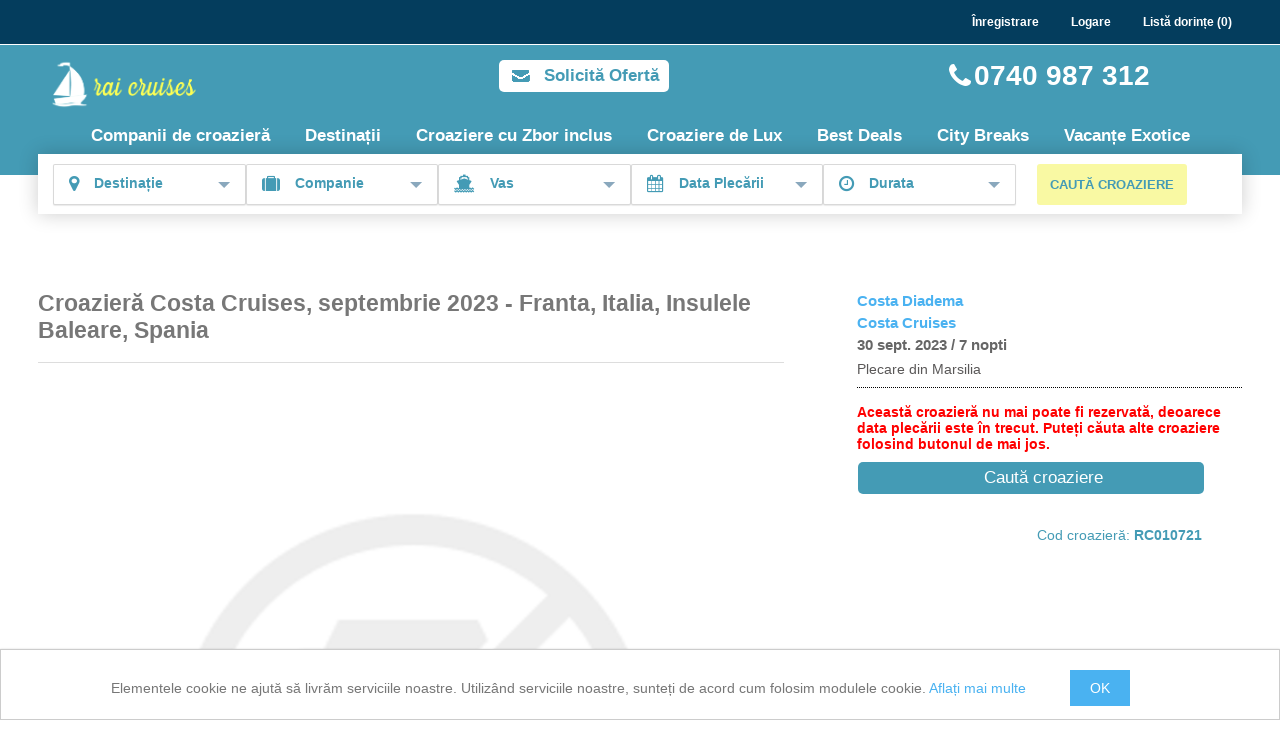

--- FILE ---
content_type: text/html; charset=utf-8
request_url: https://raicruises.ro/10721
body_size: 15899
content:
<!DOCTYPE html>
<html lang="ro"  class="html-product-details-page">
<head>
    <title>Rai Cruises. Croaziere Mediterana 2023 | Costa Cruises | Costa Diadema</title>
    <meta http-equiv="Content-type" content="text/html;charset=UTF-8" />
    <meta name="description" content="Croaziera Costa Diadema 2023. Itinerariu: Franta, Italia, Insulele Baleare, Spania" />
    <meta name="keywords" content="Croaziere Mediterana 2023, Croaziere Costa Cruises, Croaziere Costa Diadema" />
    <meta name="generator" content="raicruises" />
    <meta name="viewport" content="width=device-width, initial-scale=1" />

    <meta property="og:type" content="product" />
<meta property="og:title" content="Franta, Italia, Insulele Baleare, Spania" />
<meta property="og:description" content="Croaziera Costa Diadema 2023. Itinerariu: Franta, Italia, Insulele Baleare, Spania" />
<meta property="og:image" content="https://raicruises.ro/images/thumbs/default-image_745.png" />
<meta property="og:url" content="https://raicruises.ro/10721" />
<meta property="og:site_name" content="Rai Cruises" />
<meta property="twitter:card" content="summary" />
<meta property="twitter:site" content="Rai Cruises" />
<meta property="twitter:title" content="Franta, Italia, Insulele Baleare, Spania" />
<meta property="twitter:description" content="Croaziera Costa Diadema 2023. Itinerariu: Franta, Italia, Insulele Baleare, Spania" />
<meta property="twitter:image" content="https://raicruises.ro/images/thumbs/default-image_745.png" />
<meta property="twitter:url" content="https://raicruises.ro/10721" />
<script type="application/ld+json">{"@context" : "http://schema.org","@type" : "Product","name" : "Franta, Italia, Insulele Baleare, Spania","image" : "https://raicruises.ro/images/thumbs/default-image_745.png","description" : "Itinerariu: Marsilia, Savona, Napoli, Palermo, Navigatie, Palma De Mallorca, Barcelona, Marsilia","brand" : {"@type" : "Brand","name" : "Costa Diadema"},"sku": "RC010721","offers" : {"@type" : "Offer","price" : "689","priceCurrency": "EUR","url": "https://raicruises.ro/10721","availability": "https://schema.org/InStock"}}</script>
<script type="application/ld+json">{"@context": "https://schema.org","@type": "BreadcrumbList","itemListElement": [{"@type": "ListItem","position": 1,"name": "Companii de croazieră","item": "https://raicruises.ro/manufacturer/all"},{"@type": "ListItem","position": 2,"name": "Costa Cruises","item": "https://raicruises.ro/costa-cruises"},{"@type": "ListItem","position": 3,"name": "costa-diadema","item": "https://raicruises.ro/costa-diadema"},{"@type": "ListItem","position": 4,"name": "Franta, Italia, Insulele Baleare, Spania","item": "https://raicruises.ro/10721"}]}</script>

    
    
    <link href="/lib/jquery-ui/jquery-ui-1.12.1.custom/jquery-ui.min.css" rel="stylesheet" type="text/css" />
<link href="/Themes/DefaultClean/Content/css/styles.min.1.0.css" rel="stylesheet" type="text/css" />
<link href="/lib/fontAwesome/css/font-awesome.min.css" rel="stylesheet" type="text/css" />
<link href="/lib/bootstrap/css/bootstrap.min-4.1.3.css" rel="stylesheet" type="text/css" />
<link href="https://cdnjs.cloudflare.com/ajax/libs/datatables/1.10.19/css/dataTables.bootstrap4.min.css" rel="stylesheet" type="text/css" />

    <script src="https://cdnjs.cloudflare.com/ajax/libs/jquery/3.4.1/jquery.min.js"></script>

    <link rel="canonical" href="https://raicruises.ro/10721" />

    
    
    <link rel="shortcut icon" href="https://raicruises.ro/favicon.ico" />
    
    <!--Powered by nopCommerce - https://www.nopCommerce.com-->

    <script>
        !function (f, b, e, v, n, t, s) {
            if (f.fbq) return; n = f.fbq = function () {
                n.callMethod ?
                    n.callMethod.apply(n, arguments) : n.queue.push(arguments)
            };
            if (!f._fbq) f._fbq = n; n.push = n; n.loaded = !0; n.version = '2.0';
            n.queue = []; t = b.createElement(e); t.async = !0;
            t.src = v; s = b.getElementsByTagName(e)[0];
            s.parentNode.insertBefore(t, s)
        }(window, document, 'script',
            'https://connect.facebook.net/en_US/fbevents.js');
        fbq('init', '413081689396259');
        fbq('track', 'PageView');
    </script>
    <script id="mcjs">!function (c, h, i, m, p) { m = c.createElement(h), p = c.getElementsByTagName(h)[0], m.async = 1, m.src = i, p.parentNode.insertBefore(m, p) }(document, "script", "https://chimpstatic.com/mcjs-connected/js/users/71858af7502636eb330e24419/66a33d978d7bdca81b88999d6.js");</script>
    <noscript>
        <img height="1" width="1" src="https://www.facebook.com/tr?id=474858159752084&ev=PageView&noscript=1" />
    </noscript>
</head>
<body>
    

<div class="ajax-loading-block-window" style="display: none">
</div>
<div id="dialog-notifications-success" title="Notificare" style="display:none;">
</div>
<div id="dialog-notifications-error" title="Eroare" style="display:none;">
</div>
<div id="dialog-notifications-warning" title="Avertizare" style="display:none;">
</div>
<div id="bar-notification" class="bar-notification">
    <span class="close" title="Închide">&nbsp;</span>
</div>



<!--[if lte IE 8]>
    <div style="clear:both;height:59px;text-align:center;position:relative;">
        <a href="http://www.microsoft.com/windows/internet-explorer/default.aspx" target="_blank">
            <img src="/Themes/DefaultClean/Content/images/ie_warning.jpg" height="42" width="820" alt="You are using an outdated browser. For a faster, safer browsing experience, upgrade for free today." />
        </a>
    </div>
<![endif]-->

<div class="master-wrapper-page">
    <div class="la-square-loader la-2x">
        <div class="loader load8">Loading...</div>
    </div>

    
    <div class="header">
    
    <div class="header-upper-container">
        <div class="header-upper">
            <div class="header-selectors-wrapper">
                
                        
                    </div>
                    <div class="header-links-wrapper">
                        <div class="header-links">
    <ul>
        
            <li><a href="/register" class="ico-register">Înregistrare</a></li>
            <li><a href="/login" class="ico-login">Logare</a></li>
                            <li>
                <a href="/wishlist" class="ico-wishlist">
                    <span class="wishlist-label">Listă dorințe</span>
                    <span class="wishlist-qty">(0)</span>
                </a>
            </li>
        
    </ul>
   
</div>

                        
                    </div>
                </div>
            </div>
            
            <div class="header-lower d-inline-flex d-lg-block">
                <div class="header-logo d-block d-md-none">
                    <a href="/">
    <img title="" alt="Rai Cruises" src="https://raicruises.ro/Themes/DefaultClean/Content/images/logo.png">
</a>
                </div>
               
                    
                <div class="search-box store-search-box container row d-none d-md-block">
                    
                    <div class="header-store-info-container" style="width: 100%;float: right;padding-right: 10px;">

                        <div class="header-store-info d-none d-md-inline-flex" style="width: 100%;">
                            <div class="header-logo col-md-5 col-lg-4">
                                <a href="/">
    <img title="" alt="Rai Cruises" src="https://raicruises.ro/Themes/DefaultClean/Content/images/logo.png">
</a>
                            </div>
                            <div class="header-equire-container col-md-4 col-lg-3">
                                <button class="button-inverted request-quote-button" onclick="setLocation('/Catalog/Quote')">Solicită Ofertă</button>
                            </div>
                            <div class="header-phone-container col-md-6 col-lg-5">
                                <a href="tel:0740987312">
                                    <i class="fa fa-phone" style="padding-top: 2px; padding-right: 3px;"></i>
                                </a>
                                <div class="phone-number d-none d-sm-block">
                                    <a href="tel:0740987312">0740 987 312</a>
                                </div>
                            </div>
                        </div>
                    </div>
                </div>
                    <div class="row justify-content-end  d-inline-flex upper-header-container">
                        <div class="header-equire-container height-s d-block d-md-none">
                            <button class="button-inverted request-quote-button" onclick="setLocation('/Catalog/Quote')"></button>
                        </div>
                        <div class="header-phone-container height-s d-block d-md-none">
                            <a href="tel:0740987312">
                                <i class="fa fa-phone" style="padding-top: 2px; padding-right: 3px;"></i>
                            </a>
                        </div>
                        <div class="header-menu height-s">
                            
<ul class="top-menu">
    
        <li>
        <a href="/manufacturer/all">Companii de croazieră</a>
    </li>
    <li><a href="/destination/all">Destinații</a></li>

    <li><a href="/cruises/flights-included">Croaziere cu Zbor inclus</a></li>
    <li><a href="/cruises/luxury">Croaziere de Lux</a></li>
    <li><a href="/cruises/best-deals">Best Deals</a></li>
    <!--<li><a href="/cruises/last-minute">Black Friday</a></li>-->
    <li><a href="/city-breaks/all">City Breaks</a></li>
    <li><a href="/package/all">Vacanțe Exotice</a></li>
                            
</ul>
<div class="no-js">
    <header>

        <div id="cd-hamburger-menu"><a class="cd-img-replace" href="#0"><i class="fa fa-bars"></i></a></div>

    </header>

    <nav id="main-nav">
        <div class="col-12" style="min-height:25px;" id="cd-close-navigation">
            <a class="cd-img-close" href="#0"><i class="fa fa-times"></i></a>
        </div>
        <ul>
            <li><a href="/"><i class="fa fa-home" style="margin-right: 7px;"></i> Home</a></li>
            <li><a onclick="displayFilters();return false;"> <i class="fa fa-search" style="margin-right: 7px;"></i>Cauta</a></li>
            <li><a href="/manufacturer/all">Companii de croazieră</a></li>
            <li><a href="/destination/all">Destinații</a></li>
            <li><a href="/cruises/flights-included">Croaziere cu Zbor inclus</a></li>
            <li><a href="/cruises/luxury">Croaziere de Lux</a></li>
            <li><a href="/cruises/best-deals">Best Deals</a></li>
            <!--<li><a href="/cruises/last-minute">Black Friday</a></li>-->
            <li><a href="/city-breaks/all">City Breaks</a></li>
            <li><a href="/package/all">Vacanțe Exotice</a></li>

        </ul>
    </nav>
</div>
    

                        </div>
                    </div>
                


            </div>
            

<form method="get" id="small-search-box-form" action="/search">
    <input type="hidden" name="sid" id="sid" />
    <input type="hidden" name="mid" id="mid" />
    <input type="hidden" name="did" id="did" />
    <input type="hidden" name="dt" id="dt" />
    <input type="hidden" name="dd" id="dd" />

    

    <div class="filter-box container" style="display:inline-flex;width: 100% !important;">
        <div class="row filter-row">
            <div class="close-filters" style="float: right;margin-top: 5px;margin-right: 13px;font-size: 17px;width:100%;z-index:998;">
                <i class="fa fa-times" style="float: right;" onclick="hideFilters();"></i>
            </div>
            <div class="wrapper-dropdown-3 destination-filter col-xl-2" tabindex="1">
                <i class="fa fa-map-marker"></i>
                <div>Destinație</div>
                <span class="display-none selected-index"></span>
                <ul class="dropdown">
                    <li>
                        <a href="#">Toate</a>
                        <span class="display-none"></span>
                    </li>
                </ul>
            </div>
            <div class="wrapper-dropdown-3 company-filter col-xl-2" tabindex="2">
                <i class="fa fa-suitcase"></i>
                <div>Companie</div>
                <span class="display-none selected-index"></span>
                <ul class="dropdown">
                    <li>
                        <a href="#">Toate</a>
                        <span class="display-none"></span>
                    </li>
                </ul>
            </div>
            <div class="wrapper-dropdown-3 ship-filter col-xl-2" tabindex="3">
                <i class="fa fa-ship"></i>
                <span class="display-none selected-index"></span>
                <div>Vas</div>
                <ul class="dropdown">
                    <li>
                        <a href="#">Toate</a>
                        <span class="display-none"></span>
                    </li>
                </ul>
            </div>
            <div class="wrapper-dropdown-3 date-filter col-xl-2" tabindex="4">
                <i class="fa fa-calendar"></i>
                <div>Data Plecării</div>
                <span class="display-none selected-index"></span>
                <ul class="dropdown">
                    <li>
                        <a href="#">Toate</a>
                        <span class="display-none"></span>
                    </li>
                </ul>
            </div>
            <div class="wrapper-dropdown-3 duration-filter col-xl-2" tabindex="5">
                <i class="fa fa-clock-o"></i>
                <div>Durata</div>
                <span class="display-none selected-index"></span>
                <ul class="dropdown">
                    <li>
                        <a href="#">Toate</a>
                        <span class="display-none"></span>
                    </li>
                    <li>
                        <a href="#">Până la 5 nopți</a>
                        <span class="display-none">-5</span>
                    </li>
                    <li>
                        <a href="#">6 - 7 nopți</a>
                        <span class="display-none">6-7</span>
                    </li>
                    <li>
                        <a href="#">7+ nopți</a>
                        <span class="display-none">7-</span>
                    </li>
                    <li>
                        <a href="#">8 - 12 nopți</a>
                        <span class="display-none">8-12</span>
                    </li>
                    <li>
                        <a href="#">13 - 16 nopți</a>
                        <span class="display-none">13-16</span>
                    </li>
                    <li>
                        <a href="#">17 - 21 nopți</a>
                        <span class="display-none">17-21</span>
                    </li>
                    <li>
                        <a href="#">22+ nopți</a>
                        <span class="display-none">22-</span>
                    </li>
                </ul>
            </div>
            <div class="filter-button-container col-lg-2">
                <input type="submit" value="Caută Croaziere" class="button-inverted-yellow" id="cruise-search">
            </div>
        </div>
    </div>

    <br />
    
    
</form>
<script>
    function displayFilters() {
        $("#small-search-box-form").show();
        $(".menu-toggle").siblings('.top-menu.mobile').slideToggle('fast');
    }

    function hideFilters() {
        $("#small-search-box-form").hide();
    }

    function DropDown(el) {
        this.dd = el;
        this.placeholder = this.dd.children('div');
        this.selectedIndex = this.dd.children('span');
        this.opts = this.dd.find('ul.dropdown > li');
        this.val = '';
        this.index = -1;
        this.initEvents();
    }
    DropDown.prototype = {
        initEvents: function () {
            var obj = this;

            obj.dd.on('click', function (event) {
                var isActive = $(this).hasClass('active');
                $('.wrapper-dropdown-3').each(function (i, obj) {
                    $(this).removeClass('active');
                });
                if (isActive != true)
                    $(this).toggleClass('active');
                return false;
            });

            obj.opts.on('click', function () {
                var opt = $(this);
                obj.val = opt.find('a').text();
                obj.index = opt.index();
                obj.placeholder.text(obj.val);
                obj.selectedIndex.text(opt.find('span').text());
            });
        },
        getValue: function () {
            return this.val;
        },
        getIndex: function () {
            return this.index;
        }
    }

    $(function () {

        $(document).click(function () {
            // all dropdowns
            $('.wrapper-dropdown-3').each(function (i, obj) {
                $(this).removeClass('active');
            });

            $("#small-search-box-form").submit(function (e) {
                $("#small-search-box-form #sid").val($('.ship-filter span').html());
            });
            $("#small-search-box-form").submit(function (e) {
                $("#small-search-box-form #mid").val($('.company-filter span').html());
            });
            $("#small-search-box-form").submit(function (e) {
                $("#small-search-box-form #dd").val($('.date-filter span').html());
            });
            $("#small-search-box-form").submit(function (e) {
                $("#small-search-box-form #dt").val($('.duration-filter span').html());
            });
            $("#small-search-box-form").submit(function (e) {
                $("#small-search-box-form #did").val($('.destination-filter span').html());
            });
        });

    });
</script>

            
        </div>
        <script>

        </script>

    

    <div class="master-wrapper-content">
        

        <div class="master-column-wrapper">
            <div class="center-1">
    
    <style>
    .request-quote-container {
        display: none !important;
    }
</style>

<div class="page product-details-page">
    <div class="page-body">
        
        <form method="post" id="product-details-form" action="/10721">
                <div class="product-essential">
                    
                    <!--product pictures-->
                    <div id="productPicturesDiv">
                        
<div class="gallery">
    <div class="product-name">
        <h1 itemprop="name">
            <div>
                Croazieră Costa Cruises, septembrie 2023 - Franta, Italia, Insulele Baleare, Spania
            </div>
        </h1>
    </div>
        <div>
            <div id="carousel-overview" class="carousel slide carousel-fade" data-ride="carousel">
                <!-- Indicators -->
                <ol class="carousel-indicators">
                                            <li data-target="#carousel-overview" data-slide-to="0" class="active"></li>
                        <li data-target="#carousel-overview" data-slide-to="1" class=""></li>
                        <li data-target="#carousel-overview" data-slide-to="2" class=""></li>
                        <li data-target="#carousel-overview" data-slide-to="3" class=""></li>
                </ol>
                <div class="carousel-inner" role="listbox">
                                            <div class="carousel-item active">
                            <img src="https://raicruises.ro/images/thumbs/default-image_745.png" class="d-block carousel-image" alt="Costa Diadema" title="Costa Diadema">
                        </div>
                        <div class="carousel-item ">
                            <img src="https://raicruises.ro/images/thumbs/default-image_745.png" class="d-block carousel-image" alt="Costa Diadema - restaurant bufet" title="Costa Diadema - restaurant bufet">
                        </div>
                        <div class="carousel-item ">
                            <img src="https://raicruises.ro/images/thumbs/default-image_745.png" class="d-block carousel-image" alt="Costa Diadema - restaurant" title="Costa Diadema - restaurant">
                        </div>
                        <div class="carousel-item ">
                            <img src="https://raicruises.ro/images/thumbs/default-image_745.png" class="d-block carousel-image" alt="Costa Diadema - Robotul Pepper" title="Costa Diadema - Robotul Pepper">
                        </div>
                    <!-- Left and right controls -->
                    <a class="carousel-control-prev" href="#carousel-overview" role="button" data-slide="prev">
                        <span class="carousel-control-prev-icon" aria-hidden="true"></span>
                        <span class="sr-only">Previous</span>
                    </a>
                    <a class="carousel-control-next" href="#carousel-overview" role="button" data-slide="next">
                        <span class="carousel-control-next-icon" aria-hidden="true"></span>
                        <span class="sr-only">Next</span>
                    </a>
                </div>
            </div>
        </div>
                        
</div>
<script>
    var touchSensitivity = 5;
    $(".carousel").on("touchstart", function (event) {
        var xClick = event.originalEvent.touches[0].pageX;
        $(this).one("touchmove", function (event) {
            var xMove = event.originalEvent.touches[0].pageX;
            if (Math.floor(xClick - xMove) > touchSensitivity) {
                $(this).carousel('next');
            } else if (Math.floor(xClick - xMove) < -(touchSensitivity)) {
                $(this).carousel('prev');
            }
        });
        $(".carousel").on("touchend", function () {
            $(this).off("touchmove");
        });
    });
    $(document).ready(function () {
        $.ajax({
            "url": "Product/PrepareProductDiscounts?productId=" + 10721,
            contentType: "application/json; charset=utf-8",
            dataType: "json",
            success: function (data) {
                for (var i = 0; i < data.length; i++) {
                    promo = '<div class="payment-plan-details" style="width: 90%;border-radius: 13px;padding: 10px;margin-bottom:5px;text-align: center;border: 2px solid #449bb5;position: relative;">' + 
                        data[i] +
                                '</div >'
                    $("#productPromotions").append(promo);
                }
            },
            error: function (err) {
                console.log(err);
            }
        });
    });
</script>
                        
                        <div class="overview">
                            <div class="short-description">

                                <a href="/costa-diadema" title=" Costa Diadema">
                                    Costa Diadema
                                </a>
                                <br />

                                <a href="/costa-cruises" title="Costa Cruises">
                                    Costa Cruises
                                </a>
                                <br />

                                30 sept. 2023 / 7 nopti


                            </div>
                            <div class="departure">
Plecare din Marsilia                            </div>
                            <div class="product-details-separator"></div>

                            

                                <br />
                                <span style="color:red;">
                                    <b>
                                        Această croazieră nu mai poate fi rezervată, deoarece data plecării este în trecut. Puteți căuta alte croaziere folosind butonul de mai jos.
                                    </b>
                                </span>
                                <div class="overview-buttons">
                                    
                                    <div class="request-quote">
                                        <a href="/search?dt=6-7" class=" button-2 search-quote-button">Caută croaziere</a>
                                    </div>

                                    

                                </div>
                                <div class="product-share-button">
        <!-- AddThis Button BEGIN -->
                <!-- Go to www.addthis.com/dashboard to customize your tools -->
                <div class="addthis_inline_share_toolbox"></div>
           <!-- Go to www.addthis.com/dashboard to customize your tools -->
<script type="text/javascript" src="//s7.addthis.com/js/300/addthis_widget.js#pubid=ra-5d2f21547248f515"></script>
<!-- AddThis Button END -->
    </div>

                            <div style="color:#449bb5;float:right;margin-right:40px;">
                                Cod croazieră: <b> RC010721</b>
                            </div>
                            <br />

                            
                        </div>

                    </div>
                   
                    <div class="full-description" itemprop="description">
                            <h4 class="title-header">Ce este inclus?</h4>
<div class="row col-md-12">
<div class="col-md-6">
<ul>
<li><span data-sheets-value="{&quot;1&quot;:2,&quot;2&quot;:&quot;Piscine și jacuzzi\r\nPiscine cu acoperiș retractabil\r\nPiscină interioară cu spa și sală de gimnastică\r\nTeren de sport multifuncțional\r\nTraseu de jogging în aer liber\r\nTeatru pe 3 nivele și cinema 4D\r\nMașină de curse cu simulatorul Grand Prix\r\nZonă interactivă cu laser Star Laser\r\nCazino, Disco, Bibliotecă, Galerie foto\r\nPunct de internet - lumea jocurilor virtuale\r\nCentru comercial\r\nClub pentru copii Squock și piscină pentru copii\r\nTaxe portuare și taxe\r\nBacșișul se adaugă automat la îmbarcare și nu poate fi scos\r\n&quot;}" data-sheets-userformat="{&quot;2&quot;:8833,&quot;3&quot;:{&quot;1&quot;:0},&quot;10&quot;:0,&quot;12&quot;:0,&quot;16&quot;:9}">Cazare pe durata croazierei</span></li>
<li><span data-sheets-value="{&quot;1&quot;:2,&quot;2&quot;:&quot;Piscine și jacuzzi\r\nPiscine cu acoperiș retractabil\r\nPiscină interioară cu spa și sală de gimnastică\r\nTeren de sport multifuncțional\r\nTraseu de jogging în aer liber\r\nTeatru pe 3 nivele și cinema 4D\r\nMașină de curse cu simulatorul Grand Prix\r\nZonă interactivă cu laser Star Laser\r\nCazino, Disco, Bibliotecă, Galerie foto\r\nPunct de internet - lumea jocurilor virtuale\r\nCentru comercial\r\nClub pentru copii Squock și piscină pentru copii\r\nTaxe portuare și taxe\r\nBacșișul se adaugă automat la îmbarcare și nu poate fi scos\r\n&quot;}" data-sheets-userformat="{&quot;2&quot;:8833,&quot;3&quot;:{&quot;1&quot;:0},&quot;10&quot;:0,&quot;12&quot;:0,&quot;16&quot;:9}">Mic dejun, prânz și cină în regim bufet sau în regim a la carte și gustări între mese<br /></span></li>
<li><span data-sheets-value="{&quot;1&quot;:2,&quot;2&quot;:&quot;Piscine și jacuzzi\r\nPiscine cu acoperiș retractabil\r\nPiscină interioară cu spa și sală de gimnastică\r\nTeren de sport multifuncțional\r\nTraseu de jogging în aer liber\r\nTeatru pe 3 nivele și cinema 4D\r\nMașină de curse cu simulatorul Grand Prix\r\nZonă interactivă cu laser Star Laser\r\nCazino, Disco, Bibliotecă, Galerie foto\r\nPunct de internet - lumea jocurilor virtuale\r\nCentru comercial\r\nClub pentru copii Squock și piscină pentru copii\r\nTaxe portuare și taxe\r\nBacșișul se adaugă automat la îmbarcare și nu poate fi scos\r\n&quot;}" data-sheets-userformat="{&quot;2&quot;:8833,&quot;3&quot;:{&quot;1&quot;:0},&quot;10&quot;:0,&quot;12&quot;:0,&quot;16&quot;:9}">Meniuri speciale pentru persoanele cu regim special, cu sensibilitate la alergeni, la dietă, vegane sau vegetariene</span></li>
<li><span data-sheets-value="{&quot;1&quot;:2,&quot;2&quot;:&quot;Piscine și jacuzzi\r\nPiscine cu acoperiș retractabil\r\nPiscină interioară cu spa și sală de gimnastică\r\nTeren de sport multifuncțional\r\nTraseu de jogging în aer liber\r\nTeatru pe 3 nivele și cinema 4D\r\nMașină de curse cu simulatorul Grand Prix\r\nZonă interactivă cu laser Star Laser\r\nCazino, Disco, Bibliotecă, Galerie foto\r\nPunct de internet - lumea jocurilor virtuale\r\nCentru comercial\r\nClub pentru copii Squock și piscină pentru copii\r\nTaxe portuare și taxe\r\nBacșișul se adaugă automat la îmbarcare și nu poate fi scos\r\n&quot;}" data-sheets-userformat="{&quot;2&quot;:8833,&quot;3&quot;:{&quot;1&quot;:0},&quot;10&quot;:0,&quot;12&quot;:0,&quot;16&quot;:9}">Băuturi non-alcoolice servite în timpul meselor principale al restaurantul de tip bufet - apă, suc(de la dozatoare), ceai, cafea<br /></span></li>
<li><span data-sheets-value="{&quot;1&quot;:2,&quot;2&quot;:&quot;Piscine și jacuzzi\r\nPiscine cu acoperiș retractabil\r\nPiscină interioară cu spa și sală de gimnastică\r\nTeren de sport multifuncțional\r\nTraseu de jogging în aer liber\r\nTeatru pe 3 nivele și cinema 4D\r\nMașină de curse cu simulatorul Grand Prix\r\nZonă interactivă cu laser Star Laser\r\nCazino, Disco, Bibliotecă, Galerie foto\r\nPunct de internet - lumea jocurilor virtuale\r\nCentru comercial\r\nClub pentru copii Squock și piscină pentru copii\r\nTaxe portuare și taxe\r\nBacșișul se adaugă automat la îmbarcare și nu poate fi scos\r\n&quot;}" data-sheets-userformat="{&quot;2&quot;:8833,&quot;3&quot;:{&quot;1&quot;:0},&quot;10&quot;:0,&quot;12&quot;:0,&quot;16&quot;:9}">Room service(se achită doar taxa de livrare). Acesta este valabil în fiecare zi, cu excepția zilei de debarcare</span></li>
<li><span data-sheets-value="{&quot;1&quot;:2,&quot;2&quot;:&quot;Piscine și jacuzzi\r\nPiscine cu acoperiș retractabil\r\nPiscină interioară cu spa și sală de gimnastică\r\nTeren de sport multifuncțional\r\nTraseu de jogging în aer liber\r\nTeatru pe 3 nivele și cinema 4D\r\nMașină de curse cu simulatorul Grand Prix\r\nZonă interactivă cu laser Star Laser\r\nCazino, Disco, Bibliotecă, Galerie foto\r\nPunct de internet - lumea jocurilor virtuale\r\nCentru comercial\r\nClub pentru copii Squock și piscină pentru copii\r\nTaxe portuare și taxe\r\nBacșișul se adaugă automat la îmbarcare și nu poate fi scos\r\n&quot;}" data-sheets-userformat="{&quot;2&quot;:8833,&quot;3&quot;:{&quot;1&quot;:0},&quot;10&quot;:0,&quot;12&quot;:0,&quot;16&quot;:9}">Jocuri, competiții, petreceri, karaoke, seri tematice</span></li>
<li><span data-sheets-value="{&quot;1&quot;:2,&quot;2&quot;:&quot;Piscine și jacuzzi\r\nPiscine cu acoperiș retractabil\r\nPiscină interioară cu spa și sală de gimnastică\r\nTeren de sport multifuncțional\r\nTraseu de jogging în aer liber\r\nTeatru pe 3 nivele și cinema 4D\r\nMașină de curse cu simulatorul Grand Prix\r\nZonă interactivă cu laser Star Laser\r\nCazino, Disco, Bibliotecă, Galerie foto\r\nPunct de internet - lumea jocurilor virtuale\r\nCentru comercial\r\nClub pentru copii Squock și piscină pentru copii\r\nTaxe portuare și taxe\r\nBacșișul se adaugă automat la îmbarcare și nu poate fi scos\r\n&quot;}" data-sheets-userformat="{&quot;2&quot;:8833,&quot;3&quot;:{&quot;1&quot;:0},&quot;10&quot;:0,&quot;12&quot;:0,&quot;16&quot;:9}">Spectacole muzicale, cabaret, teatru, dans și petreceri în fiecare noapte</span></li>
<li><span data-sheets-value="{&quot;1&quot;:2,&quot;2&quot;:&quot;Piscine și jacuzzi\r\nPiscine cu acoperiș retractabil\r\nPiscină interioară cu spa și sală de gimnastică\r\nTeren de sport multifuncțional\r\nTraseu de jogging în aer liber\r\nTeatru pe 3 nivele și cinema 4D\r\nMașină de curse cu simulatorul Grand Prix\r\nZonă interactivă cu laser Star Laser\r\nCazino, Disco, Bibliotecă, Galerie foto\r\nPunct de internet - lumea jocurilor virtuale\r\nCentru comercial\r\nClub pentru copii Squock și piscină pentru copii\r\nTaxe portuare și taxe\r\nBacșișul se adaugă automat la îmbarcare și nu poate fi scos\r\n&quot;}" data-sheets-userformat="{&quot;2&quot;:8833,&quot;3&quot;:{&quot;1&quot;:0},&quot;10&quot;:0,&quot;12&quot;:0,&quot;16&quot;:9}">Piscine și jacuzzi</span></li>
<li><span data-sheets-value="{&quot;1&quot;:2,&quot;2&quot;:&quot;Piscine și jacuzzi\r\nPiscine cu acoperiș retractabil\r\nPiscină interioară cu spa și sală de gimnastică\r\nTeren de sport multifuncțional\r\nTraseu de jogging în aer liber\r\nTeatru pe 3 nivele și cinema 4D\r\nMașină de curse cu simulatorul Grand Prix\r\nZonă interactivă cu laser Star Laser\r\nCazino, Disco, Bibliotecă, Galerie foto\r\nPunct de internet - lumea jocurilor virtuale\r\nCentru comercial\r\nClub pentru copii Squock și piscină pentru copii\r\nTaxe portuare și taxe\r\nBacșișul se adaugă automat la îmbarcare și nu poate fi scos\r\n&quot;}" data-sheets-userformat="{&quot;2&quot;:8833,&quot;3&quot;:{&quot;1&quot;:0},&quot;10&quot;:0,&quot;12&quot;:0,&quot;16&quot;:9}">Piscine cu acoperiș retractabil </span></li>
<li><span data-sheets-value="{&quot;1&quot;:2,&quot;2&quot;:&quot;Piscine și jacuzzi\r\nPiscine cu acoperiș retractabil\r\nPiscină interioară cu spa și sală de gimnastică\r\nTeren de sport multifuncțional\r\nTraseu de jogging în aer liber\r\nTeatru pe 3 nivele și cinema 4D\r\nMașină de curse cu simulatorul Grand Prix\r\nZonă interactivă cu laser Star Laser\r\nCazino, Disco, Bibliotecă, Galerie foto\r\nPunct de internet - lumea jocurilor virtuale\r\nCentru comercial\r\nClub pentru copii Squock și piscină pentru copii\r\nTaxe portuare și taxe\r\nBacșișul se adaugă automat la îmbarcare și nu poate fi scos\r\n&quot;}" data-sheets-userformat="{&quot;2&quot;:8833,&quot;3&quot;:{&quot;1&quot;:0},&quot;10&quot;:0,&quot;12&quot;:0,&quot;16&quot;:9}">Piscină interioară cu spa și sală de gimnastică </span></li>
<li><span data-sheets-value="{&quot;1&quot;:2,&quot;2&quot;:&quot;Piscine și jacuzzi\r\nPiscine cu acoperiș retractabil\r\nPiscină interioară cu spa și sală de gimnastică\r\nTeren de sport multifuncțional\r\nTraseu de jogging în aer liber\r\nTeatru pe 3 nivele și cinema 4D\r\nMașină de curse cu simulatorul Grand Prix\r\nZonă interactivă cu laser Star Laser\r\nCazino, Disco, Bibliotecă, Galerie foto\r\nPunct de internet - lumea jocurilor virtuale\r\nCentru comercial\r\nClub pentru copii Squock și piscină pentru copii\r\nTaxe portuare și taxe\r\nBacșișul se adaugă automat la îmbarcare și nu poate fi scos\r\n&quot;}" data-sheets-userformat="{&quot;2&quot;:8833,&quot;3&quot;:{&quot;1&quot;:0},&quot;10&quot;:0,&quot;12&quot;:0,&quot;16&quot;:9}">Teren de sport multifuncțional </span></li>
<li><span data-sheets-value="{&quot;1&quot;:2,&quot;2&quot;:&quot;Piscine și jacuzzi\r\nPiscine cu acoperiș retractabil\r\nPiscină interioară cu spa și sală de gimnastică\r\nTeren de sport multifuncțional\r\nTraseu de jogging în aer liber\r\nTeatru pe 3 nivele și cinema 4D\r\nMașină de curse cu simulatorul Grand Prix\r\nZonă interactivă cu laser Star Laser\r\nCazino, Disco, Bibliotecă, Galerie foto\r\nPunct de internet - lumea jocurilor virtuale\r\nCentru comercial\r\nClub pentru copii Squock și piscină pentru copii\r\nTaxe portuare și taxe\r\nBacșișul se adaugă automat la îmbarcare și nu poate fi scos\r\n&quot;}" data-sheets-userformat="{&quot;2&quot;:8833,&quot;3&quot;:{&quot;1&quot;:0},&quot;10&quot;:0,&quot;12&quot;:0,&quot;16&quot;:9}">Traseu de jogging în aer liber </span></li>
<li><span data-sheets-value="{&quot;1&quot;:2,&quot;2&quot;:&quot;Piscine și jacuzzi\r\nPiscine cu acoperiș retractabil\r\nPiscină interioară cu spa și sală de gimnastică\r\nTeren de sport multifuncțional\r\nTraseu de jogging în aer liber\r\nTeatru pe 3 nivele și cinema 4D\r\nMașină de curse cu simulatorul Grand Prix\r\nZonă interactivă cu laser Star Laser\r\nCazino, Disco, Bibliotecă, Galerie foto\r\nPunct de internet - lumea jocurilor virtuale\r\nCentru comercial\r\nClub pentru copii Squock și piscină pentru copii\r\nTaxe portuare și taxe\r\nBacșișul se adaugă automat la îmbarcare și nu poate fi scos\r\n&quot;}" data-sheets-userformat="{&quot;2&quot;:8833,&quot;3&quot;:{&quot;1&quot;:0},&quot;10&quot;:0,&quot;12&quot;:0,&quot;16&quot;:9}"><span data-sheets-value="{&quot;1&quot;:2,&quot;2&quot;:&quot;Piscine și jacuzzi\r\nPiscine cu acoperiș retractabil\r\nPiscină interioară cu spa și sală de gimnastică\r\nTeren de sport multifuncțional\r\nTraseu de jogging în aer liber\r\nTeatru pe 3 nivele și cinema 4D\r\nMașină de curse cu simulatorul Grand Prix\r\nZonă interactivă cu laser Star Laser\r\nCazino, Disco, Bibliotecă, Galerie foto\r\nPunct de internet - lumea jocurilor virtuale\r\nCentru comercial\r\nClub pentru copii Squock și piscină pentru copii\r\nTaxe portuare și taxe\r\nBacșișul se adaugă automat la îmbarcare și nu poate fi scos\r\n&quot;}" data-sheets-userformat="{&quot;2&quot;:8833,&quot;3&quot;:{&quot;1&quot;:0},&quot;10&quot;:0,&quot;12&quot;:0,&quot;16&quot;:9}">Acces la clasele de aerobic, dans, step coordonate de instructori specializați </span></span></li>
<li><span data-sheets-value="{&quot;1&quot;:2,&quot;2&quot;:&quot;Piscine și jacuzzi\r\nPiscine cu acoperiș retractabil\r\nPiscină interioară cu spa și sală de gimnastică\r\nTeren de sport multifuncțional\r\nTraseu de jogging în aer liber\r\nTeatru pe 3 nivele și cinema 4D\r\nMașină de curse cu simulatorul Grand Prix\r\nZonă interactivă cu laser Star Laser\r\nCazino, Disco, Bibliotecă, Galerie foto\r\nPunct de internet - lumea jocurilor virtuale\r\nCentru comercial\r\nClub pentru copii Squock și piscină pentru copii\r\nTaxe portuare și taxe\r\nBacșișul se adaugă automat la îmbarcare și nu poate fi scos\r\n&quot;}" data-sheets-userformat="{&quot;2&quot;:8833,&quot;3&quot;:{&quot;1&quot;:0},&quot;10&quot;:0,&quot;12&quot;:0,&quot;16&quot;:9}">Teatru pe 3 nivele și cinema 4D </span></li>
<li><span data-sheets-value="{&quot;1&quot;:2,&quot;2&quot;:&quot;Piscine și jacuzzi\r\nPiscine cu acoperiș retractabil\r\nPiscină interioară cu spa și sală de gimnastică\r\nTeren de sport multifuncțional\r\nTraseu de jogging în aer liber\r\nTeatru pe 3 nivele și cinema 4D\r\nMașină de curse cu simulatorul Grand Prix\r\nZonă interactivă cu laser Star Laser\r\nCazino, Disco, Bibliotecă, Galerie foto\r\nPunct de internet - lumea jocurilor virtuale\r\nCentru comercial\r\nClub pentru copii Squock și piscină pentru copii\r\nTaxe portuare și taxe\r\nBacșișul se adaugă automat la îmbarcare și nu poate fi scos\r\n&quot;}" data-sheets-userformat="{&quot;2&quot;:8833,&quot;3&quot;:{&quot;1&quot;:0},&quot;10&quot;:0,&quot;12&quot;:0,&quot;16&quot;:9}">Mașină de curse cu simulatorul Grand Prix </span></li>
<li><span data-sheets-value="{&quot;1&quot;:2,&quot;2&quot;:&quot;Piscine și jacuzzi\r\nPiscine cu acoperiș retractabil\r\nPiscină interioară cu spa și sală de gimnastică\r\nTeren de sport multifuncțional\r\nTraseu de jogging în aer liber\r\nTeatru pe 3 nivele și cinema 4D\r\nMașină de curse cu simulatorul Grand Prix\r\nZonă interactivă cu laser Star Laser\r\nCazino, Disco, Bibliotecă, Galerie foto\r\nPunct de internet - lumea jocurilor virtuale\r\nCentru comercial\r\nClub pentru copii Squock și piscină pentru copii\r\nTaxe portuare și taxe\r\nBacșișul se adaugă automat la îmbarcare și nu poate fi scos\r\n&quot;}" data-sheets-userformat="{&quot;2&quot;:8833,&quot;3&quot;:{&quot;1&quot;:0},&quot;10&quot;:0,&quot;12&quot;:0,&quot;16&quot;:9}">Zonă interactivă cu laser Star Laser </span></li>
<li><span data-sheets-value="{&quot;1&quot;:2,&quot;2&quot;:&quot;Piscine și jacuzzi\r\nPiscine cu acoperiș retractabil\r\nPiscină interioară cu spa și sală de gimnastică\r\nTeren de sport multifuncțional\r\nTraseu de jogging în aer liber\r\nTeatru pe 3 nivele și cinema 4D\r\nMașină de curse cu simulatorul Grand Prix\r\nZonă interactivă cu laser Star Laser\r\nCazino, Disco, Bibliotecă, Galerie foto\r\nPunct de internet - lumea jocurilor virtuale\r\nCentru comercial\r\nClub pentru copii Squock și piscină pentru copii\r\nTaxe portuare și taxe\r\nBacșișul se adaugă automat la îmbarcare și nu poate fi scos\r\n&quot;}" data-sheets-userformat="{&quot;2&quot;:8833,&quot;3&quot;:{&quot;1&quot;:0},&quot;10&quot;:0,&quot;12&quot;:0,&quot;16&quot;:9}">Cazino, Disco, Bibliotecă, Galerie foto </span></li>
<li><span data-sheets-value="{&quot;1&quot;:2,&quot;2&quot;:&quot;Piscine și jacuzzi\r\nPiscine cu acoperiș retractabil\r\nPiscină interioară cu spa și sală de gimnastică\r\nTeren de sport multifuncțional\r\nTraseu de jogging în aer liber\r\nTeatru pe 3 nivele și cinema 4D\r\nMașină de curse cu simulatorul Grand Prix\r\nZonă interactivă cu laser Star Laser\r\nCazino, Disco, Bibliotecă, Galerie foto\r\nPunct de internet - lumea jocurilor virtuale\r\nCentru comercial\r\nClub pentru copii Squock și piscină pentru copii\r\nTaxe portuare și taxe\r\nBacșișul se adaugă automat la îmbarcare și nu poate fi scos\r\n&quot;}" data-sheets-userformat="{&quot;2&quot;:8833,&quot;3&quot;:{&quot;1&quot;:0},&quot;10&quot;:0,&quot;12&quot;:0,&quot;16&quot;:9}">Punct de internet - lumea jocurilor virtuale </span></li>
<li><span data-sheets-value="{&quot;1&quot;:2,&quot;2&quot;:&quot;Piscine și jacuzzi\r\nPiscine cu acoperiș retractabil\r\nPiscină interioară cu spa și sală de gimnastică\r\nTeren de sport multifuncțional\r\nTraseu de jogging în aer liber\r\nTeatru pe 3 nivele și cinema 4D\r\nMașină de curse cu simulatorul Grand Prix\r\nZonă interactivă cu laser Star Laser\r\nCazino, Disco, Bibliotecă, Galerie foto\r\nPunct de internet - lumea jocurilor virtuale\r\nCentru comercial\r\nClub pentru copii Squock și piscină pentru copii\r\nTaxe portuare și taxe\r\nBacșișul se adaugă automat la îmbarcare și nu poate fi scos\r\n&quot;}" data-sheets-userformat="{&quot;2&quot;:8833,&quot;3&quot;:{&quot;1&quot;:0},&quot;10&quot;:0,&quot;12&quot;:0,&quot;16&quot;:9}">Centru comercial </span></li>
<li><span data-sheets-value="{&quot;1&quot;:2,&quot;2&quot;:&quot;Piscine și jacuzzi\r\nPiscine cu acoperiș retractabil\r\nPiscină interioară cu spa și sală de gimnastică\r\nTeren de sport multifuncțional\r\nTraseu de jogging în aer liber\r\nTeatru pe 3 nivele și cinema 4D\r\nMașină de curse cu simulatorul Grand Prix\r\nZonă interactivă cu laser Star Laser\r\nCazino, Disco, Bibliotecă, Galerie foto\r\nPunct de internet - lumea jocurilor virtuale\r\nCentru comercial\r\nClub pentru copii Squock și piscină pentru copii\r\nTaxe portuare și taxe\r\nBacșișul se adaugă automat la îmbarcare și nu poate fi scos\r\n&quot;}" data-sheets-userformat="{&quot;2&quot;:8833,&quot;3&quot;:{&quot;1&quot;:0},&quot;10&quot;:0,&quot;12&quot;:0,&quot;16&quot;:9}">Club pentru copii Squock și piscină pentru copii </span></li>
<li><span data-sheets-value="{&quot;1&quot;:2,&quot;2&quot;:&quot;Piscine și jacuzzi\r\nPiscine cu acoperiș retractabil\r\nPiscină interioară cu spa și sală de gimnastică\r\nTeren de sport multifuncțional\r\nTraseu de jogging în aer liber\r\nTeatru pe 3 nivele și cinema 4D\r\nMașină de curse cu simulatorul Grand Prix\r\nZonă interactivă cu laser Star Laser\r\nCazino, Disco, Bibliotecă, Galerie foto\r\nPunct de internet - lumea jocurilor virtuale\r\nCentru comercial\r\nClub pentru copii Squock și piscină pentru copii\r\nTaxe portuare și taxe\r\nBacșișul se adaugă automat la îmbarcare și nu poate fi scos\r\n&quot;}" data-sheets-userformat="{&quot;2&quot;:8833,&quot;3&quot;:{&quot;1&quot;:0},&quot;10&quot;:0,&quot;12&quot;:0,&quot;16&quot;:9}">Servicii de curățenie în cabine</span></li>
<li><span data-sheets-value="{&quot;1&quot;:2,&quot;2&quot;:&quot;Piscine și jacuzzi\r\nPiscine cu acoperiș retractabil\r\nPiscină interioară cu spa și sală de gimnastică\r\nTeren de sport multifuncțional\r\nTraseu de jogging în aer liber\r\nTeatru pe 3 nivele și cinema 4D\r\nMașină de curse cu simulatorul Grand Prix\r\nZonă interactivă cu laser Star Laser\r\nCazino, Disco, Bibliotecă, Galerie foto\r\nPunct de internet - lumea jocurilor virtuale\r\nCentru comercial\r\nClub pentru copii Squock și piscină pentru copii\r\nTaxe portuare și taxe\r\nBacșișul se adaugă automat la îmbarcare și nu poate fi scos\r\n&quot;}" data-sheets-userformat="{&quot;2&quot;:8833,&quot;3&quot;:{&quot;1&quot;:0},&quot;10&quot;:0,&quot;12&quot;:0,&quot;16&quot;:9}">Babysitting gratuit, în limita disponibilității</span></li>
<li><span data-sheets-value="{&quot;1&quot;:2,&quot;2&quot;:&quot;Piscine și jacuzzi\r\nPiscine cu acoperiș retractabil\r\nPiscină interioară cu spa și sală de gimnastică\r\nTeren de sport multifuncțional\r\nTraseu de jogging în aer liber\r\nTeatru pe 3 nivele și cinema 4D\r\nMașină de curse cu simulatorul Grand Prix\r\nZonă interactivă cu laser Star Laser\r\nCazino, Disco, Bibliotecă, Galerie foto\r\nPunct de internet - lumea jocurilor virtuale\r\nCentru comercial\r\nClub pentru copii Squock și piscină pentru copii\r\nTaxe portuare și taxe\r\nBacșișul se adaugă automat la îmbarcare și nu poate fi scos\r\n&quot;}" data-sheets-userformat="{&quot;2&quot;:8833,&quot;3&quot;:{&quot;1&quot;:0},&quot;10&quot;:0,&quot;12&quot;:0,&quot;16&quot;:9}">Taxe portuare</span></li>
<li><span data-sheets-value="{&quot;1&quot;:2,&quot;2&quot;:&quot;Piscine și jacuzzi\r\nPiscine cu acoperiș retractabil\r\nPiscină interioară cu spa și sală de gimnastică\r\nTeren de sport multifuncțional\r\nTraseu de jogging în aer liber\r\nTeatru pe 3 nivele și cinema 4D\r\nMașină de curse cu simulatorul Grand Prix\r\nZonă interactivă cu laser Star Laser\r\nCazino, Disco, Bibliotecă, Galerie foto\r\nPunct de internet - lumea jocurilor virtuale\r\nCentru comercial\r\nClub pentru copii Squock și piscină pentru copii\r\nTaxe portuare și taxe\r\nBacșișul se adaugă automat la îmbarcare și nu poate fi scos\r\n&quot;}" data-sheets-userformat="{&quot;2&quot;:8833,&quot;3&quot;:{&quot;1&quot;:0},&quot;10&quot;:0,&quot;12&quot;:0,&quot;16&quot;:9}">Bacșișul se adaugă automat la îmbarcare și trebuie platit în ziua debarcării. Acesta este de aproximativ 10€/zi/adult și 5€/zi/copil.</span></li>
</ul>
</div>
<div class="col-md-6" style="margin-top: 10px;"><iframe style="max-width: 100%;" src="https://www.youtube.com/embed/XUJ-2WKF5uQ" width="560" height="315" frameborder="0" allowfullscreen="allowfullscreen"></iframe></div>
</div>                    </div>


                        <div class="form-horizontal row">
                                <h4 class="title-header">Itinerariu</h4>
    <div class="product-itinerary-items col-12 col-md-6" style="color:#043d5d">
        <div class="">
            <table id="itineraryTable">
                <colgroup>
                    <col style="width: 11%">
                    <col style="width: 43%">
                    <col style="width: 15%">
                    <col style="width: 13%">
                </colgroup>
                <thead>
                    <tr style="border-bottom: 1px solid #ccc; color: #2d2c2c;">
                        <th class="itinerary-header item-day" style="padding-left:12px;">
                             Zi
                        </th>
                        <th class="itinerary-header item-port">
                             Port
                        </th>
                        <th class="itinerary-header item-arrival">
                             Sosire
                        </th>
                        <th class="itinerary-header item-departure">
                            Plecare
                        </th>
                    </tr>
                </thead>
                <tbody>
                        <tr  class="odd">
                            <td style="padding-left:12px;font-weight:600;font-size:18px;">
                                1.
                            </td>
                            <td>
                                <div style="display:inline-block">
                                    <div style="font-size:16px;font-weight:600;">
                                        Marsilia                                       
                                    </div>
                                    <div style="display:inline-flex;margin-top:3px;">
                                            <img title='Franta' src="/images/flags/fr.png " alt="drapel Franta"/>
                                        <div style="margin-left: 10px;font-size:16px;font-size: 14px;font-weight: 600;">Franta</div>
                                    </div>
                                </div>
                            </td>
                            <td>
                            </td>
                            <td>
17:00                            </td>
                        </tr>
                        <tr  class="even">
                            <td style="padding-left:12px;font-weight:600;font-size:18px;">
                                2.
                            </td>
                            <td>
                                <div style="display:inline-block">
                                    <div style="font-size:16px;font-weight:600;">
                                        Savona                                       
                                    </div>
                                    <div style="display:inline-flex;margin-top:3px;">
                                            <img title='Italia' src="/images/flags/it.png " alt="drapel Italia"/>
                                        <div style="margin-left: 10px;font-size:16px;font-size: 14px;font-weight: 600;">Italia</div>
                                    </div>
                                </div>
                            </td>
                            <td>
08:30                            </td>
                            <td>
16:30                            </td>
                        </tr>
                        <tr  class="odd">
                            <td style="padding-left:12px;font-weight:600;font-size:18px;">
                                3.
                            </td>
                            <td>
                                <div style="display:inline-block">
                                    <div style="font-size:16px;font-weight:600;">
                                        Napoli                                       
                                    </div>
                                    <div style="display:inline-flex;margin-top:3px;">
                                            <img title='Italia' src="/images/flags/it.png " alt="drapel Italia"/>
                                        <div style="margin-left: 10px;font-size:16px;font-size: 14px;font-weight: 600;">Italia</div>
                                    </div>
                                </div>
                            </td>
                            <td>
14:00                            </td>
                            <td>
21:00                            </td>
                        </tr>
                        <tr  class="even">
                            <td style="padding-left:12px;font-weight:600;font-size:18px;">
                                4.
                            </td>
                            <td>
                                <div style="display:inline-block">
                                    <div style="font-size:16px;font-weight:600;">
                                        Palermo                                       
                                    </div>
                                    <div style="display:inline-flex;margin-top:3px;">
                                            <img title='Italia' src="/images/flags/it.png " alt="drapel Italia"/>
                                        <div style="margin-left: 10px;font-size:16px;font-size: 14px;font-weight: 600;">Italia</div>
                                    </div>
                                </div>
                            </td>
                            <td>
08:00                            </td>
                            <td>
18:00                            </td>
                        </tr>
                        <tr  class="odd">
                            <td style="padding-left:12px;font-weight:600;font-size:18px;">
                                5.
                            </td>
                            <td>
                                <div style="display:inline-block">
                                    <div style="font-size:16px;font-weight:600;">
                                        Navigatie                                       
                                    </div>
                                    <div style="display:inline-flex;margin-top:3px;">
                                        <div style="margin-left: 10px;font-size:16px;font-size: 14px;font-weight: 600;"></div>
                                    </div>
                                </div>
                            </td>
                            <td>
                            </td>
                            <td>
                            </td>
                        </tr>
                        <tr  class="even">
                            <td style="padding-left:12px;font-weight:600;font-size:18px;">
                                6.
                            </td>
                            <td>
                                <div style="display:inline-block">
                                    <div style="font-size:16px;font-weight:600;">
                                        Palma De Mallorca                                       
                                    </div>
                                    <div style="display:inline-flex;margin-top:3px;">
                                            <img title='Spania' src="/images/flags/es.png " alt="drapel Spania"/>
                                        <div style="margin-left: 10px;font-size:16px;font-size: 14px;font-weight: 600;">Spania</div>
                                    </div>
                                </div>
                            </td>
                            <td>
09:00                            </td>
                            <td>
20:00                            </td>
                        </tr>
                        <tr  class="odd">
                            <td style="padding-left:12px;font-weight:600;font-size:18px;">
                                7.
                            </td>
                            <td>
                                <div style="display:inline-block">
                                    <div style="font-size:16px;font-weight:600;">
                                        Barcelona                                       
                                    </div>
                                    <div style="display:inline-flex;margin-top:3px;">
                                            <img title='Spania' src="/images/flags/es.png " alt="drapel Spania"/>
                                        <div style="margin-left: 10px;font-size:16px;font-size: 14px;font-weight: 600;">Spania</div>
                                    </div>
                                </div>
                            </td>
                            <td>
07:00                            </td>
                            <td>
18:00                            </td>
                        </tr>
                        <tr  class="even">
                            <td style="padding-left:12px;font-weight:600;font-size:18px;">
                                8.
                            </td>
                            <td>
                                <div style="display:inline-block">
                                    <div style="font-size:16px;font-weight:600;">
                                        Marsilia                                       
                                    </div>
                                    <div style="display:inline-flex;margin-top:3px;">
                                            <img title='Franta' src="/images/flags/fr.png " alt="drapel Franta"/>
                                        <div style="margin-left: 10px;font-size:16px;font-size: 14px;font-weight: 600;">Franta</div>
                                    </div>
                                </div>
                            </td>
                            <td>
08:00                            </td>
                            <td>
                                      </td>
                        </tr>
                </tbody>
            </table>
        </div>
    </div>

                            <div class="itineraryImage col-12 col-md-5 text-center text-md-right">
                                    <img title='Itinerariu' src="https://www.costacrociere.it/map/itineraries/MRS07287/images/en_GB_MRS07287_mobile_1x.jpg " alt="itinerariu Costa Diadema"/>
                            </div>
                        </div>


                        <br />
                        <div class="associatedCruisesTable" style="display:none;">
                            <h4 class="title-header">Mai multe croaziere cu Costa Diadema</h4>
                            

<div style="float: left;width: 100%;">
    <table id="cruisesSameShip" class="table table-striped table-bordered" style="width:100%">
        <thead>
            <tr>
                <th style="min-width:50%"></th>
                <th style="width:70px;">Data Plecării</th>
                <th>Durata</th>
                <th>Preț de la</th>
            </tr>
        </thead>
        <tbody>

        </tbody>
    </table>
</div>             
<script>
    $(document).ready(function () {
        currencyColumns = [3];
        $.ajax({
            "url": "Product/PrepareProductAssociatedCruises?productId=" + 10721,
            contentType: "application/json; charset=utf-8",
            dataType: "json",
            success: function (data) {
                $('#cruisesSameShip').DataTable({
                    "aaData": data,
                    "columns": [{ "data": "Name" }, { "data": "DepartureDate" }, { "data": "Duration" }, { "data": "Price" }],
                    "columnDefs": [
                        { "orderable": false, "targets": 0 },

                        {
                            type: 'currency', targets: currencyColumns
                        },
                        {
                            type: 'duration', targets: 2
                        }
                    ],
                    "order": [[1, "asc"]],
                    "language": {
                        "info": "",
                        "search":'Caută',
                        "paginate": {
                            "previous":'Înapoi',
                            "next": 'Înainte'
                        },
                        "lengthMenu": 'Afișează _MENU_ croaziere per pagină',
                        "zeroRecords": 'Nu există informații care să corespundă criteriilor selectate',
                        "infoEmpty": 'Nicio croazieră disponibilă',
                        "infoFiltered":'(filtrate din _MAX_ croaziere)'
                    }
                });
                $(".associatedCruisesTable").show();
            },
            error: function (err) {
                console.log(err);
            }
        });

         
        jQuery.extend(jQuery.fn.dataTableExt.oSort, {
            "currency-pre": function (a) {
                a = (a === "-") ? 0 : a.replace(/[^\d\-\.]/g, "");
                a = a.replace(".", "");
                if (a == "") a = 0;
                return parseInt(a);
            },

            "currency-asc": function (a, b) {
                return a < b;
            },

            "currency-desc": function (a, b) {
                return b < a;
            },
            "duration-pre": function (a) {
                a = a.replace(/[^\d\-\.]/g, "");
                a = a.replace(".", "");
                if (a == "") a = 0;
                return parseInt(a);
            }
        });
    });
</script>
                        </div>
                    </div>
        <input name="__RequestVerificationToken" type="hidden" value="CfDJ8A3bFOMmdCRFlOfTgrHxU8c7vGoezC1ojwQCgAAUyHvHtnyeWzmZZ8R9r-xOj-bidpTX585NuUWUzjY26NyA_aVz61r4GyopX9yMQMTPHXKhfgsn1FqIFjQxy6tT6A25EyniVM4G-2W4YeGvQAbn6RM" /></form>
        
    </div>
</div>
<div id="dialog-form" title="Solicita Detalii Oferta">
    <form method="post" id="request-quote-button" action="/Catalog/CreateQuoteProduct">
            
            <div class="form-group">
                <input class="form-control" asp-required="true" placeholder="Nume și prenume*" type="text" id="CustomerName" name="CustomerName" value="" />
                <span class="text-danger field-validation-valid" data-valmsg-for="CustomerName" data-valmsg-replace="true"></span>
            </div>
            <div class="row">
                <div class="form-group col-md-6">
                    <input class="form-control" asp-required="true" placeholder="Email*" type="email" data-val="true" data-val-email="Adresa de email nu este valida" data-val-required="Va rugam introduceti adresa de email" id="Email" name="Email" value="" />
                    <span class="text-danger field-validation-valid" data-valmsg-for="Email" data-valmsg-replace="true"></span>
                </div>
                <div class="form-group col-md-6">
                    <input class="form-control" asp-required="true" placeholder="Număr de telefon*" type="tel" data-val="true" data-val-required="Va rugam introduceti numarul de telefon" id="Phone" name="Phone" value="" />
                    <span class="text-danger field-validation-valid" data-valmsg-for="Phone" data-valmsg-replace="true"></span>
                </div>
            </div>
        <input type="hidden" id="CustomerId" name="CustomerId" value="" />
        <input type="hidden" id="CruiseId" name="CruiseId" value="10721" />

        <div class="form-group">
            <div class="row">
                <div class="col-md-6">
                    <input class="form-control" placeholder="Număr Adulti" type="number" id="NumberOfAdults" name="NumberOfAdults" value="" />
                    <span class="text-danger field-validation-valid" data-valmsg-for="NumberOfAdults" data-valmsg-replace="true"></span>
                </div>
                <div class="col-md-6">
                    <input class="form-control" placeholder="Număr copii" type="number" id="NumberOfChildren" name="NumberOfChildren" value="" />
                    <span class="text-danger field-validation-valid" data-valmsg-for="NumberOfChildren" data-valmsg-replace="true"></span>
                </div>
            </div>
        </div>
        <div class="form-group">
            <select class="form-control" asp-required="true" data-val="true" data-val-required="Va rugam sa selectati tipul cabinei" id="CabinType" name="CabinType">
                <option value="" disabled selected hidden>Tip cabină*</option>
            <option value="Interioara">Interioara</option>
<option value="Exterioara">Exterioara</option>
<option value="Cu balcon">Cu balcon</option>
<option value="Suita">Suita</option>
<option value="Familie 4 persoane">Familie 4 persoane</option>
</select>
            <span class="text-danger field-validation-valid" data-valmsg-for="CabinType" data-valmsg-replace="true"></span>
        </div>
        <div class="form-group">
            <input id="flightIncluded" type="checkbox" data-val="true" data-val-required="The FlightOffer field is required." name="FlightOffer" value="true" /> Vreau ofertă cu zbor
        </div>

        <div class="form-group">
            <textarea rows="3" class="form-control" placeholder="Informații adiționale - aeroport plecare zbor, buget, preferințe, etc." id="AdditionalInformation" name="AdditionalInformation">
</textarea>
        </div>
        <div>
            <input id="privacyConsent" type="checkbox" data-val="true" data-val-required="The PrivacyConsent field is required." name="PrivacyConsent" value="true" /> *Am citit și sunt de acord cu <a href="/privacy-notice">Politica de confidențialitate</a> și <a href="/conditions-of-use">Termenii și condițiile</a> site-ului.
            <span class="text-danger privacy-consent-error field-validation-valid" data-valmsg-for="PrivacyConsent" data-valmsg-replace="true"></span>
        </div>
            <div style="padding-top:5px;">
                <input type="checkbox" data-val="true" data-val-required="The Newsletter field is required." id="Newsletter" name="Newsletter" value="true" /> Vreau să mă înscriu la newsletter pentru a primi cele mai noi oferte de croaziere săptămânal.
            </div>
    <input name="__RequestVerificationToken" type="hidden" value="CfDJ8A3bFOMmdCRFlOfTgrHxU8c7vGoezC1ojwQCgAAUyHvHtnyeWzmZZ8R9r-xOj-bidpTX585NuUWUzjY26NyA_aVz61r4GyopX9yMQMTPHXKhfgsn1FqIFjQxy6tT6A25EyniVM4G-2W4YeGvQAbn6RM" /><input name="FlightOffer" type="hidden" value="false" /><input name="PrivacyConsent" type="hidden" value="false" /><input name="Newsletter" type="hidden" value="false" /></form>
</div>
<script>
    fbq('track', 'ViewContent');
  $( function() {
    var dialog, form,

    dialog = $( "#dialog-form" ).dialog({
      autoOpen: false,
        height: 'auto',
        width: $(window).width() > 500 ? 500 : 'auto', //sets the initial size of the dialog box 
        fluid: true,
        resizable: false,
        modal: true,
        //position: { my: "center", at: "bottom", of: "#productPicturesDiv", collision: "none" },
      buttons: {
        
        "Anulează": function() {
            dialog.dialog( "close" );
        },
        "Trimite solicitare": createQuote
        },
        create: function () {
            $(this).closest(".ui-dialog")
                .find("button").eq(1) // the first button
                .addClass("btn btn-secondary");
            $(this).closest(".ui-dialog").find("button").eq(2).addClass("btn btn-primary") 
        }
    });
      function createQuote() {
          if ($('#privacyConsent:checked').length == 0) {
              $('.privacy-consent-error').show();
              $('.privacy-consent-error').html("Va rugam sa acceptati termenii si conditiile inainte de a trimite cererea");
              return;
          }
          dialog.find("form").submit();
      }

      $('#request-quote-button').submit(function () {
          fbq('track', 'Lead');

          $.ajax({
              url: this.action,
              type: this.method,
              data: $(this).serialize(),
              success: function (result) {
                  if (result == 'SUCCESS') {
                      displayBarNotification('Cererea dumneavoastră a fost trimisă cu success. Veți fi contactat de către unul din consultanții noștri în scurt timp.', 'success', 6500);
                      dialog.dialog("close");
                  } else {
                      console.log(result);
                  }
              },
              error: function (result) {
                  console.log(error);
              }
          });

          return false;
      });

      $( "#request-quote-btn" ).button().on( "click", function() {
          dialog.dialog("open");
          $('.privacy-consent-error').hide();
          $(".ui-dialog-titlebar").hide();
      });
      $(window).resize(function () {
          dialog.dialog("option", "position", "center"); //places the dialog box at the center
          dialog.dialog({
              width: $(window).width() > 600 ? 600 : 'auto', //resizes the dialog box as the window is resized
          });
      });
  } );
</script>

    
</div>

        </div>
        
    </div>
    <div class="footer">
    <div class="footer-upper">
        <div class="footer-block information">
            <div class="title">
                <strong>Informații</strong>
            </div>
            <ul class="list">
                                    <li><a href="/about-us">Despre noi</a></li>
                    <li><a href="/conditions-of-use">Termeni &#x219;i Condi&#x21B;ii</a></li>
                    <li><a href="/privacy-notice">Politica de confiden&#x21B;ialitate</a></li>
                    <li><a href="/politica-de-cookies">Politica de cookies</a></li>
                                    <li><a href="/Catalog/Quote">Contactați-ne</a></li>
            </ul>
           
        </div>
        <div class="footer-block customer-service">
            <div class="title">
                <strong>Link-uri utile</strong>
            </div>
            <ul class="list">
                    <li><a href="/informatii-utile-croaziere">Informa&#x21B;ii utile despre croaziere</a></li>
                    <li><a href="/croazier%C4%83-vs-vacan%C8%9B%C4%83-pe-uscat">Croazier&#x103; sau vacan&#x21B;&#x103; pe uscat?</a></li>
                    <li><a href="/sugestii-prima-croaziera">Sugestii pentru prima croazier&#x103;</a></li>
                </ul>
        </div>
        <div class="footer-block my-account">
            <div class="title">
                <strong>Contul meu</strong>
            </div>
            <ul class="list">
                    <li><a href="/customer/info">Contul meu</a></li>
                                    <li><a href="/order/history">Rezervări</a></li>
                                                    <li><a href="/wishlist">Listă dorințe</a></li>
                                            </ul>
        </div>
        <div class="footer-block follow-us">
            <div class="social">
                <div class="title">
                    <strong>Urmăriți-ne</strong>
                </div>
                <ul class="networks">
        <li class="facebook"><a href="https://www.facebook.com/raicruises" rel="noreferrer" target="_blank">Facebook</a></li>
            <li class="instagram"><a href="https://www.instagram.com/raicruises" rel="noreferrer" target="_blank">Urmariti-ne pe Instagram</a></li>
            <li class="twitter"><a href="https://twitter.com/raicruises" rel="noreferrer" target="_blank">Twitter</a></li>

        <li class="youtube"><a href="https://www.youtube.com/channel/UCENNXBYF2NlVchwZeey_nFg" rel="noreferrer" target="_blank">YouTube</a></li>
    </ul>
            </div>
            <div class="newsletter">
    <div class="title">
        <strong>Newsletter</strong>
    </div>
    <div class="newsletter-subscribe" id="newsletter-subscribe-block">
        <div class="newsletter-email">
            <input id="newsletter-email" class="newsletter-subscribe-text" placeholder="Introduceți e-mailul aici..." aria-label="Abonați-vă la buletinul nostru" type="email" name="NewsletterEmail" value="" />
            <input type="button" value="Trimite" id="newsletter-subscribe-button" class="button-1 newsletter-subscribe-button"/>
                <div class="options">
                    <span class="subscribe">
                        <input id="newsletter_subscribe" type="radio" value="newsletter_subscribe" name="newsletter_block" checked="checked"/>
                        <label for="newsletter_subscribe">Abonare</label>
                    </span>
                    <span class="unsubscribe">
                        <input id="newsletter_unsubscribe" type="radio" value="newsletter_unsubscribe" name="newsletter_block"/>
                        <label for="newsletter_unsubscribe">Dezabonare</label>
                    </span>
                </div>
        </div>
        <div class="newsletter-validation">
            <span id="subscribe-loading-progress" style="display: none;" class="please-wait">Așteptați...</span>
            <span class="field-validation-valid" data-valmsg-for="NewsletterEmail" data-valmsg-replace="true"></span>
        </div>
    </div>
    <div class="newsletter-result" id="newsletter-result-block"></div>
    
</div>
        </div>
    </div>
    <div class="footer-lower">

            <div class="footer-powered-by">
                Powered by <a href="https://www.nopcommerce.com/">nopCommerce</a>
            </div>
        <div class="footer-info license-info">
            Licență de Turism: nr. 1820 din 14.02.2023<br />             Poliță de asigurare OMNIASIG Seria I nr. 46994 din 18.04.2023
        </div>
        <div class="footer-info copyright-info">
            <span class="footer-disclaimer">Copyright &copy; 2026 Rai Cruises.Toate drepturile rezervate.</span>
        </div>
        
    </div>
    
</div>

    
    

</div>

<div id="eu-cookie-bar-notification" class="eu-cookie-bar-notification">
    <div class="content">
        <div class="text" style="margin-right:40px;">Elementele cookie ne ajută să livrăm serviciile noastre. Utilizând serviciile noastre, sunteți de acord cum folosim modulele cookie. <a class="learn-more" href="/privacy-notice">Aflați mai multe</a>
                                                         <button type="button" class="ok-button button-1" id="eu-cookie-ok">OK</button>
        </div>
        <br />
        
        <div class="buttons-more">

        </div>
    </div>
</div>


    
    <script src="/lib/jquery-validate/jquery.validate-v1.17.0/jquery.validate.min.js"></script>
<script src="https://cdnjs.cloudflare.com/ajax/libs/jquery-validation-unobtrusive/3.2.11/jquery.validate.unobtrusive.min.js"></script>
<script src="https://cdnjs.cloudflare.com/ajax/libs/jqueryui/1.12.1/jquery-ui.min.js"></script>
<script src="https://cdnjs.cloudflare.com/ajax/libs/jquery-migrate/3.1.0/jquery-migrate.min.js"></script>
<script src="/js/public.common.js"></script>
<script src="/js/public.ajaxcart.js"></script>
<script src="/lib/magnific-popup/jquery.magnific-popup.min.js"></script>
<script src="/lib/bootstrap/js/bootstrap.min-4.1.3.js"></script>
<script src="/js/popper.min.js"></script>
<script src="https://cdnjs.cloudflare.com/ajax/libs/datatables/1.10.19/js/jquery.dataTables.min.js"></script>
<script src="https://cdnjs.cloudflare.com/ajax/libs/datatables/1.10.19/js/dataTables.bootstrap4.min.js"></script>
<script src="/lib/Menu/main.js"></script>

    <script>
        $(document).ready(function () {
            $('.menu-toggle').on('click', function () {
                $(this).siblings('.top-menu.mobile').slideToggle('slow');
            });
            $('.top-menu.mobile .sublist-toggle').on('click', function () {
                $(this).siblings('.sublist').slideToggle('slow');
            });
        });

 
    </script>
<script>
        AjaxCart.init(false, '.header-links .cart-qty', '.header-links .wishlist-qty', '#flyout-cart');
    </script>
<script>
        function newsletter_subscribe(subscribe) {
            var subscribeProgress = $("#subscribe-loading-progress");
            subscribeProgress.show();
            var postData = {
                subscribe: subscribe,
                email: $("#newsletter-email").val()
            };
            $.ajax({
                cache: false,
                type: "POST",
                url: "/subscribenewsletter",
                data: postData,
                success: function(data) {
                    subscribeProgress.hide();
                    $("#newsletter-result-block").html(data.Result);
                    if (data.Success) {
                        $('#newsletter-subscribe-block').hide();
                        $('#newsletter-result-block').show();
                    } else {
                        $('#newsletter-result-block').fadeIn("slow").delay(2000).fadeOut("slow");
                    }
                },
                error: function(xhr, ajaxOptions, thrownError) {
                    alert('Failed to subscribe.');
                    subscribeProgress.hide();
                }
            });
        }

        $(document).ready(function () {
            $('#newsletter-subscribe-button').on('click', function () {
if ($('#newsletter_subscribe').is(':checked')) {
                    newsletter_subscribe('true');
                } else {
                    newsletter_subscribe('false');
                }            });
            $("#newsletter-email").on("keydown", function (event) {
                if (event.keyCode == 13) {
                    $("#newsletter-subscribe-button").trigger("click");
                    return false;
                }
            });
        });
    </script>
<script async="" charset="UTF-8" crossorigin="*" src="https://embed.tawk.to/5c63f3e57cf662208c955625/default"></script>
<script>
        
        var Tawk_API = Tawk_API || {}, Tawk_LoadStart = new Date();
        $(document).ready(function () {
            $('.footer-block .title').on('click', function () {
                var e = window, a = 'inner';
                if (!('innerWidth' in window)) {
                    a = 'client';
                    e = document.documentElement || document.body;
                }
                var result = { width: e[a + 'Width'], height: e[a + 'Height'] };
                if (result.width < 769) {
                    $(this).siblings('.list').slideToggle('slow');
                }
            });
        });
    
    </script>
<script>
    var serializedFilters = [];
    var ships = [];
    var ports = [];
    var countries = [];
    var companies = [];
    var destinations = [];

    $(document).ready(function () {
        function companyRefreshDestinations(cId) {
            var dIds = [];
            if (cId != '') {
                for (var i = 0; i < serializedFilters['destinations'].length; i++) {
                    if ($.inArray(parseInt(cId), serializedFilters['destinations'][i].mi) != -1) {
                        dIds.push(serializedFilters['destinations'][i].di);
                    }
                }
            }
            console.log(dIds);
            $('.destination-filter .dropdown li').each(function (x, obj) {
                var sId = $(this).find('span').html();
                if (sId != '') {
                    sId = parseInt(sId);
                }

                if (cId == '' || $.inArray(sId, dIds) != -1 || sId == '') {
                    $(this).show();
                } else {
                    $(this).hide();
                }
            });
        }

        function companyRefreshShips(cId) {
            var sIds = [];
            if (cId != '') {
                for (var i = 0; i < serializedFilters['ships'].length; i++) {
                    if (serializedFilters['ships'][i].mi == cId) {
                        sIds.push(serializedFilters['ships'][i].si);
                    }
                }
            }
            $('.ship-filter .dropdown li').each(function (x, obj) {
                var sId = $(this).find('span').html();
                if (sId != '') {
                    sId = parseInt(sId);
                }

                if (cId == '' || $.inArray(sId, sIds) != -1 || sId == '') {
                    $(this).show();
                } else {
                    $(this).hide();
                }
            });
        }

        function refreshManufacturers(sId) {
            var mid;
            if (sId != '') {
                for (var i = 0; i < serializedFilters['ships'].length; i++) {
                    if (serializedFilters['ships'][i].si == sId) {
                        mid = serializedFilters['ships'][i].mi;
                        break;
                    }
                }
            }
            $('.company-filter .dropdown li').each(function (x, obj) {
                var cId = $(this).find('span').html();
                if (sId == '' || cId == mid || cId == '') {
                    $(this).show();

                } else {
                    $(this).hide();
                }
            });
        }

        function refreshDestinations(sId) {
            var dIds = [];
            if (sId != '') {
                for (var i = 0; i < serializedFilters['destinations'].length; i++) {
                    if ($.inArray(parseInt(sId), serializedFilters['destinations'][i].si) != -1) {
                        dIds.push(serializedFilters['destinations'][i].di);
                    }
                }
            }
            $('.destination-filter .dropdown li').each(function (x, obj) {
                var cId = $(this).find('span').html();
                if (cId != '') {
                    cId = parseInt(cId);
                }

                if (sId == '' || $.inArray(cId, dIds) != -1 || cId == '') {
                    $(this).show();
                } else {
                    $(this).hide();
                }
            });
        }

        function destinationsOnChange(dId) {
            var sIds = [];
            var mIds = [];
            if (dId != '') {
                for (var i = 0; i < serializedFilters['destinations'].length; i++) {
                    if (dId == serializedFilters['destinations'][i].di) {
                        sIds = serializedFilters['destinations'][i].si;
                        mIds = serializedFilters['destinations'][i].mi;
                    }
                }
            }
            $('.company-filter .dropdown li').each(function (x, obj) {
                var cId = $(this).find('span').html();
                if (cId != '') {
                    cId = parseInt(cId);
                }
                if (dId == '' || $.inArray(cId, mIds) != -1 || cId == '') {
                    $(this).show();

                } else {
                    $(this).hide();
                }
            });
            $('.ship-filter .dropdown li').each(function (x, obj) {
                var cId = $(this).find('span').html();
                if (cId != '') {
                    cId = parseInt(cId);
                }
                if (dId == '' || $.inArray(cId, sIds) != -1 || cId == '') {
                    $(this).show();

                } else {
                    $(this).hide();
                }
            });
        }
        function initializeQuoteDestinationFilter() {
            // destination filter on the Request Quote page
            var destionationString = '';
            for (var i = 0; i < serializedFilters['destinations'].length; i++) {
                var destination = serializedFilters['destinations'][i];
                destionationString += '<option value="' + destination.di + '">' + destination.dn + '</option>';
            }
            $('.request-quote-page .request-quote-destination').append(destionationString);

        }

        function initializeFilters() {
            // request quote page
            if ($('.request-quote-page .request-quote-destination').length > 0) {
                initializeQuoteDestinationFilter();
            }
            //only for the search page
            if($('.jplist-panel .side-2').length == 0) return;
            updateProductList();
            initializeSearchDestinations();
            initializeSearchManufacturers();
            initializeSearchShips();
            initializeSearchCountries();
            initializeSearchPorts();
            initializeSearchDates();
            initializeSearchDurations();
            bindShowAll();
            initializePrices();
        }
        function initializePrices() {
            $(".price-slider").slider({
                range: true,
                min: serializedFilters["MinPrice"],
                max: serializedFilters["MaxPrice"],
                values: [serializedFilters["MinPrice"], serializedFilters["MaxPrice"]],
                slide: function (event, ui) {
                    $(".low-limit").html(formatNumber(ui.values[0]));
                    $(".high-limit").html(formatNumber(ui.values[1]));
                },
                stop: function (event, ui) {
                    minPrice = ui.values[0];
                    maxPrice = ui.values[1];
                    updateProductList();
                }
            });
            $(".low-limit").html(formatNumber(serializedFilters["MinPrice"]));
            $(".high-limit").html(formatNumber(serializedFilters["MaxPrice"]));
            minPrice = serializedFilters["MinPrice"];
            maxPrice = serializedFilters["MaxPrice"];
        }
        function formatNumber(num) {
            return '€' + num.toString().replace(/(\d)(?=(\d{3})+(?!\d))/g, '$1,')
        }

        function bindShowAll() {
            var showAll = document.getElementsByClassName("show-all");
                for (var j = 0; j < showAll.length; j++) {
                    showAll[j].addEventListener("click", function () {
                        if (this.classList.contains("show-all")) {
                            this.classList.remove("show-all");
                            this.classList.add("hide-all");
                            this.innerText = "Ascunde";
                            let ul = this.previousElementSibling;
                            let li = ul.querySelectorAll('li.filter-hidden');
                            // Loop through collection-item lis
                            for (let i = 0; i < li.length; i++) {
                                li[i].classList.remove("filter-hidden");
                                li[i].classList.add("filter-visible");
                            }
                        } else {
                            this.classList.remove("hide-all");
                            this.classList.add("show-all");
                            this.innerText = "Mai mult";
                            let ul = this.previousElementSibling;
                            let li = ul.querySelectorAll('li.filter-visible');
                            // Loop through collection-item lis
                            for (let i = 0; i < li.length; i++) {
                                li[i].classList.add("filter-hidden");
                                li[i].classList.remove("filter-visible");
                            }
                        }

                    });
                }
        }
        function initializeSearchDestinations() {
            var allDestinations = '';
            destinations = [];
            for (var i = 0; i < serializedFilters['destinations'].length; i++) {
                var destination = serializedFilters['destinations'][i];
                var style = '';
                if ((selectedShip.length != 0 && selectedShip.some(v => destination.si.indexOf(v) !== -1) == false)
                    || (selectedCompany.length != 0 && selectedCompany.some(v => destination.mi.indexOf(v) !== -1) == false)) {
                    style = ' style="display:none;"';
                } else {
                    if (selectedDestination.length == 0 || $.inArray(destination.di, selectedDestination) != -1) {
                        destinations.push(destination);
                    }
                }

                allDestinations += '<li class="filter-option ' + (destinations.length > 6 ? 'filter-hidden' : '') + '"' + style + '>' +
                        '<label>' +
                        '<input type="checkbox" value="' + destination.di + '" /> ' +
                        destination.dn +
                    '</label>' +
                        '</li>';
            }

            $('.region-search-filter').html(allDestinations);

            if (destinations.length > 6) {
                $('.region-search-filter').next().show();
            } else {
                $('.region-search-filter').next().hide();
            }
            $('.region-search-filter li').on('click', function () {
                if ($(this).find('label input:checked').length > 0) {
                    $(this).parent().prepend(this);
                }
            });

            $('.region-search-filter li label input').each(function () {
                //check the checkboxes that correspond to the selected top filters
                if ($.inArray(parseInt($(this).val()), selectedDestination) != -1) {
                    $(this).trigger('click');
                }
                //add event handlers
                $(this).bind("click", function () {
                    refreshVarDestinations();
                    updateProductList();

                    initializeSearchManufacturers();
                    initializeSearchShips();
                    initializeSearchCountries();
                    initializeSearchPorts();
                });
            });
        }

        function initializeSearchManufacturers() {
            var allManufacturers = '';
            var visibleManufacturer = selectedCompany.slice(0);
            manufacturers = [];

            var visibleCompanies = [];
            //if a destination is selected, then only the manufacturers that have cruises in that region should be displayed
            if (selectedDestination.length != 0) {
                for (var i = 0; i < destinations.length; i++) {
                    visibleCompanies = destinations[i].mi;
                }
            }
            //if no manufacturer is selected and at least one cruise ship is selected, show only the manufacturer corresponding to the selected ship
            if (visibleManufacturer.length == 0 && selectedShip.length != 0) {
                for (var i = 0; i < serializedFilters['ships'].length; i++) {
                    if ($.inArray(serializedFilters['ships'][i].si, selectedShip) != -1) {
                        visibleManufacturer.push(serializedFilters['ships'][i].mi);
                    }
                }
            }

            for (var i = 0; i < serializedFilters['manufacturers'].length; i++) {
                style = '';
                var company = serializedFilters['manufacturers'][i];
                if ((visibleManufacturer.length != 0 && $.inArray(company.mi, visibleManufacturer) == -1) ||
                    (selectedDestination.length != 0 && $.inArray(company.mi, visibleCompanies) == -1)) { //?
                    style = ' style="display:none;"';
                } else {
                    companies.push(company);
                }
                allManufacturers += '<li class="filter-option"' + style + '>' +
                    '<label>' +
                    '<input type="checkbox" value="' + company.mi + '" /> ' +
                    company.mn
                '</label>' +
                    '</li>';
            }
            $('.manufacturer-search-filter').html(allManufacturers);
            if (companies.length > 6) {
                $('.manufacturer-search-filter').next().show();
            } else {
                $('.manufacturer-search-filter').next().hide();
            }
            $('.manufacturer-search-filter li').on('click', function () {
                if ($(this).find('label input:checked').length > 0) {
                    $(this).parent().prepend(this);
                }
            });
            $('.manufacturer-search-filter li label input').each(function () {
                if ($.inArray(parseInt($(this).val()), selectedCompany) != -1) {
                    $(this).trigger('click');
                }
                //add event handlers
                $(this).bind("click", function () {
                    refreshVarManufacturers();
                    updateProductList();

                    initializeSearchDestinations();
                    initializeSearchShips();
                    initializeSearchCountries();
                    initializeSearchPorts();
                });
            });
        }

        function initializeSearchShips() {
            var allShips = '';
            ships = [];
            var visibleShips = [];

            if (selectedDestination.length != 0) {
                for (var i = 0; i < destinations.length; i++) {
                    if ($.inArray(destinations[i].di, selectedDestination) != -1) {
                        visibleShips = $.merge($.merge([], visibleShips), destinations[i].si)
                    }
                }
            }
            for (var i = 0; i < serializedFilters['ships'].length; i++) {
                ship = serializedFilters['ships'][i];
                style = '';
                if ((selectedCompany.length != 0 && $.inArray(serializedFilters['ships'][i].mi, selectedCompany) == -1) ||
                    (selectedDestination.length != 0 && $.inArray(ship.si, visibleShips) == -1)) {
                    style = ' style="display:none;"';
                } else {
                    ships.push(ship);
                }
                allShips += '<li class="filter-option ' + (ships.length > 6 ? 'filter-hidden' : '') + '"' + style + '>' +
                    '<label>' +
                    '<input type="checkbox" value="' + ship.si + '" /> ' +
                    ship.sn
                '</label>' +
                    '</li>';
            }
            $('.ship-search-filter').html(allShips);
            $('.ship-search-filter li').on('click', function () {
                if ($(this).find('label input:checked').length > 0) {
                    $(this).parent().prepend(this);
                }
            });
            if (ships.length > 6) {
                $('.ship-search-filter').next().show();
            } else {
                $('.ship-search-filter').next().hide();
            }

            $('.ship-search-filter li label input').each(function () {
                if ($.inArray(parseInt($(this).val()), selectedShip) != -1) {
                    $(this).trigger('click');
                }
                //add event handlers
                $(this).bind("click", function () {
                    refreshShips();
                    updateProductList();

                    initializeSearchDestinations();
                    initializeSearchManufacturers();
                    initializeSearchCountries();
                    initializeSearchPorts();
                });
            });
        }

        function initializeSearchPorts() {
            ports = [];
            var allPorts = '';
            for (var i = 0; i < serializedFilters['ports'].length; i++) {
                var style = '';
                if ($.inArray(serializedFilters['ports'][i].ci, countries) == -1) {
                    style = ' style="display:none;"'
                } else {
                    ports.push(serializedFilters['ports'][i].pi);
                }
                allPorts += '<li class="filter-option ' + (ports.length > 6 ? 'filter-hidden' : '') + '"' + style + '>' +
                    '<label>' +
                    '<input type="checkbox" value="' + serializedFilters['ports'][i].pi + '" /> ' +
                    serializedFilters['ports'][i].pn
                '</label>' +
                    '</li>';
            }
            $('.port-search-filter').html(allPorts);
            if (ports.length > 6) {
                $('.port-search-filter').next().show();
            } else {
                $('.port-search-filter').next().hide();
            }
            $('.port-search-filter li label input').each(function () {
                //add event handlers
                $(this).bind("click", function () {
                    refreshPorts();
                    updateProductList();
                });
            });
        }

        function initializeSearchCountries() {
            var allCountries = '';
            countries = [];
            var visibleCountries = [];
            for (var i = 0; i < destinations.length; i++) {
                visibleCountries = $.merge(visibleCountries, destinations[i].ci);
            }
            for (var i = 0; i < serializedFilters['countries'].length; i++) {
                var style = '';
                if ($.inArray(serializedFilters['countries'][i].ci, visibleCountries) == -1) {
                    style = ' style="display:none;"'
                } else {
                    countries.push(serializedFilters['countries'][i].ci);
                }
                allCountries += '<li class="filter-option ' + (countries.length > 6 ? 'filter-hidden' : '') + '"' + style + '>' +
                    '<label>' +
                    '<input type="checkbox" value="' + serializedFilters['countries'][i].ci + '" /> ' +
                    serializedFilters['countries'][i].cn
                '</label>' +
                    '</li>';
            }
            $('.country-search-filter').html(allCountries);
            if (countries.length > 6) {
                $('.country-search-filter').next().show();
            } else {
                $('.country-search-filter').next().hide();
            }
            $('.country-search-filter li label input').each(function () {
                //add event handlers
                $(this).bind("click", function () {
                    refreshCountries();
                    updateProductList();
                });
            });
        }
        function initializeSearchDates() {
            var allDates = '';
            for (var i = 0; i < serializedFilters['dates'].length; i++) {
                allDates += '<option value="' + serializedFilters['dates'][i].Value + '">' +
                    serializedFilters['dates'][i].Text
                '</option>';
            }
            //add the options to the dates filter
            $('.dates-search-filter').append(allDates);
            //if a value was selected from the top filter, select it in the side filter as well
            if (selectedDate != '') {
                $('.dates-search-filter').val(selectedDate);
            }
            //bind the on change event, so that the date var is updated and a new product search is triggered
            $('.dates-search-filter').bind("change", function () {
                    refreshDates();
                    updateProductList();
            });
        }

        function initializeSearchDurations() {
            $('.duration-search-filter li label input').each(function () {
                if ($(this).val() == selectedDuration) {
                    $(this).trigger('click');
                }
                //add event handlers
                $(this).bind("click", function () {
                    refreshDurations();
                    updateProductList();
                });
            });
        }


        $('.block .title').on('click', function () {
            var e = window, a = 'inner';
            if (!('innerWidth' in window)) {
                a = 'client';
                e = document.documentElement || document.body;
            }
            var result = { width: e[a + 'Width'], height: e[a + 'Height'] };
            if (result.width < 1001) {
                $(this).siblings('.listbox').slideToggle('slow');
            }
        });

            $.ajax({
                type: "GET",
                url: '/Catalog/GetFilters',
                contentType: "application/json; charset=utf-8",
                success: function (response) {
                    serializedFilters = JSON.parse(response);
                    var companiesKey = 'manufacturers';

                    var companies = '';
                    for (var i = 0; i < serializedFilters[companiesKey].length; i++) {
                        companies += '<li><a href="#">' + serializedFilters[companiesKey][i].mn + '</a><span class="display-none">' + serializedFilters[companiesKey][i].mi + '</span></li>';
                    }
                    $('.company-filter ul').append(companies);
                     var regionsKey = 'destinations';

                    var regions = '';
                    for (var i = 0; i < serializedFilters[regionsKey].length; i++) {
                        regions += '<li><a href="#">' + serializedFilters[regionsKey][i].dn + '</a><span class="display-none">' + serializedFilters[regionsKey][i].di + '</span></li>';
                    }

                    $('.destination-filter ul').append(regions);

                    var ships = '';
                    var shipKey = 'ships';
                    for (var i = 0; i < serializedFilters[shipKey].length; i++) {
                        ships += '<li><a href="#">' + serializedFilters[shipKey][i].sn + '</a><span class="display-none">' + serializedFilters[shipKey][i].si + '</span></li>';
                    }

                    $('.ship-filter ul').append(ships);

                    var date = '';
                    var dateKey = 'dates';
                    if (serializedFilters[dateKey] != undefined) {
                        for (var i = 0; i < serializedFilters[dateKey].length; i++) {
                            date += '<li><a href="#">' + serializedFilters[dateKey][i].Text + '</a><span class="display-none">' + serializedFilters[dateKey][i].Value + '</span></li>';
                        }
                        $('.date-filter ul').append(date);
                    }
                    $('.wrapper-dropdown-3').each(function (i, obj) {
                        var dd = new DropDown($(this));
                    });
                    $('.ship-filter ul.dropdown > li').on('click', function () {
                        var sId = $('.ship-filter span').html();
                        refreshManufacturers(sId);
                        refreshDestinations(sId);
                    });
                    $('.destination-filter ul.dropdown > li').on('click', function () {
                        var dId = $('.destination-filter span').html();
                        destinationsOnChange(dId);
                    });

                    $('.company-filter ul.dropdown > li').on('click', function () {
                        var cId = $('.company-filter span').html();
                        companyRefreshDestinations(cId);
                        companyRefreshShips(cId);
                    });
                    initializeFilters();

                },
                failure: function (response) {
                    console.log("failure");

                },
                error: function (response) {
                    console.log("error");

                }
            });
    });

</script>
<script>
    $(document).ready(function () {
        $('#eu-cookie-bar-notification').show();

        $('#eu-cookie-ok').on('click', function () {
            $.ajax({
                cache: false,
                type: 'POST',
                url: '/eucookielawaccept',
                dataType: 'json',
                success: function (data) {
                    $('#eu-cookie-bar-notification').hide();
                },
                failure: function () {
                    alert('Cannot store value');
                }
            });
        });
    });
</script>


    <div class="request-quote-container">
        <span style="display:inline-flex;">
            <div class="request-quote-icon"></div>
            <button class="mobileShow" onclick="setLocation('/Catalog/Quote')">Solicită Ofertă</button>
        </span>
    </div>
</body>
</html>